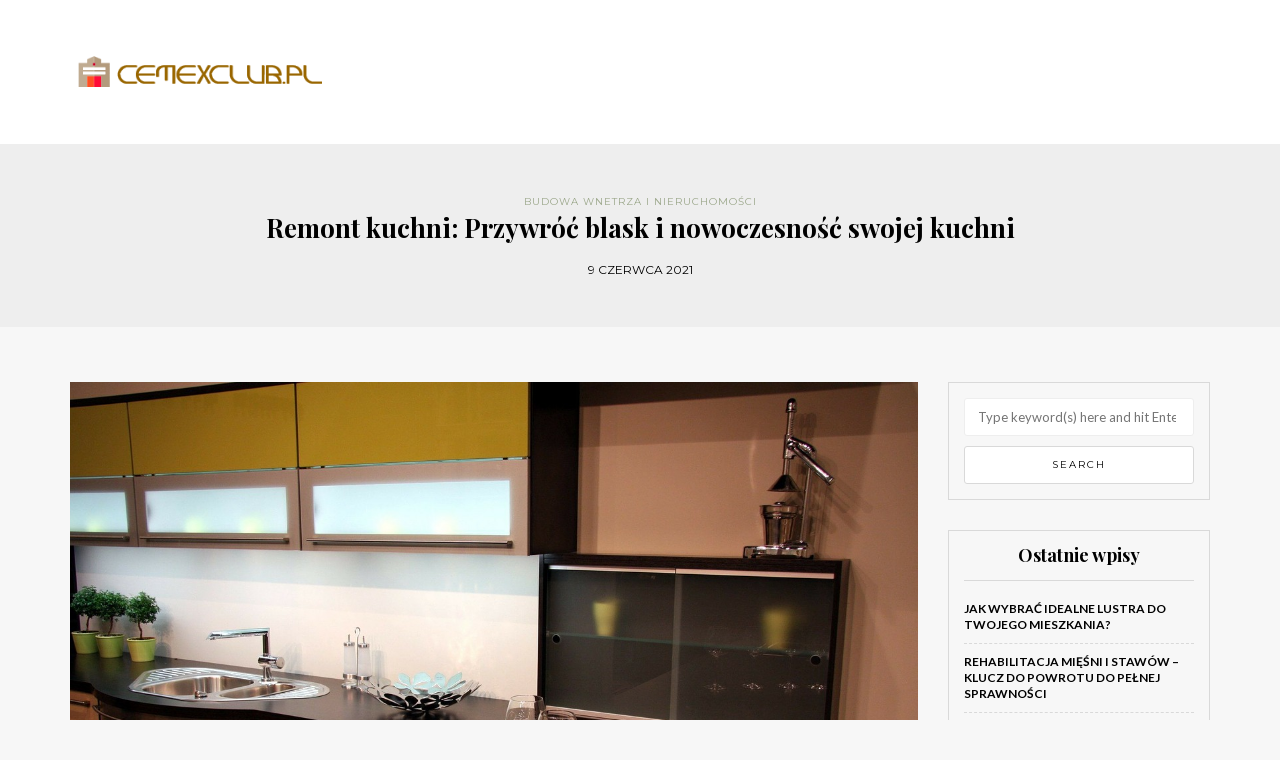

--- FILE ---
content_type: text/html; charset=UTF-8
request_url: https://cemexclub.pl/remont-kuchni-przywroc-blask-i-nowoczesnosc-swojej-kuchni/
body_size: 17360
content:
<!DOCTYPE html>
<html lang="pl-PL">
<head>
<meta name="viewport" content="width=device-width, initial-scale=1.0, maximum-scale=1.0, user-scalable=no" />
<meta charset="UTF-8" />
<meta name="viewport" content="width=device-width" />
<link rel="profile" href="https://gmpg.org/xfn/11" />
<link rel="pingback" href="https://cemexclub.pl/xmlrpc.php" />
<meta name='robots' content='index, follow, max-image-preview:large, max-snippet:-1, max-video-preview:-1' />

	<!-- This site is optimized with the Yoast SEO plugin v26.7 - https://yoast.com/wordpress/plugins/seo/ -->
	<title>Remont kuchni: Przywróć blask i nowoczesność swojej kuchni - Projekt nowoczesnego domu</title>
	<link rel="canonical" href="https://cemexclub.pl/remont-kuchni-przywroc-blask-i-nowoczesnosc-swojej-kuchni/" />
	<meta property="og:locale" content="pl_PL" />
	<meta property="og:type" content="article" />
	<meta property="og:title" content="Remont kuchni: Przywróć blask i nowoczesność swojej kuchni - Projekt nowoczesnego domu" />
	<meta property="og:description" content="Remont kuchni to doskonała okazja, by przywrócić jej blask i nadać nowoczesny charakter. Wiele osób marzy o funkcjonalnym i estetycznym wnętrzu, które będzie sprzyjać zarówno codziennym obowiązkom, jak i spotkaniom z rodziną czy przyjaciółmi. Jednak planowanie takiego przedsięwzięcia może być..." />
	<meta property="og:url" content="https://cemexclub.pl/remont-kuchni-przywroc-blask-i-nowoczesnosc-swojej-kuchni/" />
	<meta property="og:site_name" content="Projekt nowoczesnego domu" />
	<meta property="article:published_time" content="2021-06-09T12:22:07+00:00" />
	<meta property="article:modified_time" content="2026-01-02T18:23:45+00:00" />
	<meta property="og:image" content="https://cemexclub.pl/wp-content/uploads/2018/08/kuchnia_meble_1533848177.jpg" />
	<meta property="og:image:width" content="1280" />
	<meta property="og:image:height" content="818" />
	<meta property="og:image:type" content="image/jpeg" />
	<meta name="author" content="cemexclub.pl" />
	<meta name="twitter:card" content="summary_large_image" />
	<script type="application/ld+json" class="yoast-schema-graph">{"@context":"https://schema.org","@graph":[{"@type":"Article","@id":"https://cemexclub.pl/remont-kuchni-przywroc-blask-i-nowoczesnosc-swojej-kuchni/#article","isPartOf":{"@id":"https://cemexclub.pl/remont-kuchni-przywroc-blask-i-nowoczesnosc-swojej-kuchni/"},"author":{"name":"cemexclub.pl","@id":"https://cemexclub.pl/#/schema/person/1b75538b36aa828da6c8ec82d7369496"},"headline":"Remont kuchni: Przywróć blask i nowoczesność swojej kuchni","datePublished":"2021-06-09T12:22:07+00:00","dateModified":"2026-01-02T18:23:45+00:00","mainEntityOfPage":{"@id":"https://cemexclub.pl/remont-kuchni-przywroc-blask-i-nowoczesnosc-swojej-kuchni/"},"wordCount":1493,"image":{"@id":"https://cemexclub.pl/remont-kuchni-przywroc-blask-i-nowoczesnosc-swojej-kuchni/#primaryimage"},"thumbnailUrl":"https://cemexclub.pl/wp-content/uploads/2018/08/kuchnia_meble_1533848177.jpg","articleSection":["Budowa wnetrza i nieruchomości"],"inLanguage":"pl-PL"},{"@type":"WebPage","@id":"https://cemexclub.pl/remont-kuchni-przywroc-blask-i-nowoczesnosc-swojej-kuchni/","url":"https://cemexclub.pl/remont-kuchni-przywroc-blask-i-nowoczesnosc-swojej-kuchni/","name":"Remont kuchni: Przywróć blask i nowoczesność swojej kuchni - Projekt nowoczesnego domu","isPartOf":{"@id":"https://cemexclub.pl/#website"},"primaryImageOfPage":{"@id":"https://cemexclub.pl/remont-kuchni-przywroc-blask-i-nowoczesnosc-swojej-kuchni/#primaryimage"},"image":{"@id":"https://cemexclub.pl/remont-kuchni-przywroc-blask-i-nowoczesnosc-swojej-kuchni/#primaryimage"},"thumbnailUrl":"https://cemexclub.pl/wp-content/uploads/2018/08/kuchnia_meble_1533848177.jpg","datePublished":"2021-06-09T12:22:07+00:00","dateModified":"2026-01-02T18:23:45+00:00","author":{"@id":"https://cemexclub.pl/#/schema/person/1b75538b36aa828da6c8ec82d7369496"},"breadcrumb":{"@id":"https://cemexclub.pl/remont-kuchni-przywroc-blask-i-nowoczesnosc-swojej-kuchni/#breadcrumb"},"inLanguage":"pl-PL","potentialAction":[{"@type":"ReadAction","target":["https://cemexclub.pl/remont-kuchni-przywroc-blask-i-nowoczesnosc-swojej-kuchni/"]}]},{"@type":"ImageObject","inLanguage":"pl-PL","@id":"https://cemexclub.pl/remont-kuchni-przywroc-blask-i-nowoczesnosc-swojej-kuchni/#primaryimage","url":"https://cemexclub.pl/wp-content/uploads/2018/08/kuchnia_meble_1533848177.jpg","contentUrl":"https://cemexclub.pl/wp-content/uploads/2018/08/kuchnia_meble_1533848177.jpg","width":1280,"height":818,"caption":"Republica / Pixabay"},{"@type":"BreadcrumbList","@id":"https://cemexclub.pl/remont-kuchni-przywroc-blask-i-nowoczesnosc-swojej-kuchni/#breadcrumb","itemListElement":[{"@type":"ListItem","position":1,"name":"Strona główna","item":"https://cemexclub.pl/"},{"@type":"ListItem","position":2,"name":"Remont kuchni: Przywróć blask i nowoczesność swojej kuchni"}]},{"@type":"WebSite","@id":"https://cemexclub.pl/#website","url":"https://cemexclub.pl/","name":"Projekt nowoczesnego domu","description":"","potentialAction":[{"@type":"SearchAction","target":{"@type":"EntryPoint","urlTemplate":"https://cemexclub.pl/?s={search_term_string}"},"query-input":{"@type":"PropertyValueSpecification","valueRequired":true,"valueName":"search_term_string"}}],"inLanguage":"pl-PL"},{"@type":"Person","@id":"https://cemexclub.pl/#/schema/person/1b75538b36aa828da6c8ec82d7369496","name":"cemexclub.pl","image":{"@type":"ImageObject","inLanguage":"pl-PL","@id":"https://cemexclub.pl/#/schema/person/image/","url":"https://secure.gravatar.com/avatar/bfd83fde509db3de9c690690b87690711d492ee9717552382212a506974c8308?s=96&d=mm&r=g","contentUrl":"https://secure.gravatar.com/avatar/bfd83fde509db3de9c690690b87690711d492ee9717552382212a506974c8308?s=96&d=mm&r=g","caption":"cemexclub.pl"},"url":"https://cemexclub.pl/author/cemexclub-pl/"}]}</script>
	<!-- / Yoast SEO plugin. -->


<link rel='dns-prefetch' href='//fonts.googleapis.com' />
<link rel="alternate" type="application/rss+xml" title="Projekt nowoczesnego domu &raquo; Kanał z wpisami" href="https://cemexclub.pl/feed/" />
<link rel="alternate" type="application/rss+xml" title="Projekt nowoczesnego domu &raquo; Kanał z komentarzami" href="https://cemexclub.pl/comments/feed/" />
<link rel="alternate" title="oEmbed (JSON)" type="application/json+oembed" href="https://cemexclub.pl/wp-json/oembed/1.0/embed?url=https%3A%2F%2Fcemexclub.pl%2Fremont-kuchni-przywroc-blask-i-nowoczesnosc-swojej-kuchni%2F" />
<link rel="alternate" title="oEmbed (XML)" type="text/xml+oembed" href="https://cemexclub.pl/wp-json/oembed/1.0/embed?url=https%3A%2F%2Fcemexclub.pl%2Fremont-kuchni-przywroc-blask-i-nowoczesnosc-swojej-kuchni%2F&#038;format=xml" />
<style id='wp-img-auto-sizes-contain-inline-css' type='text/css'>
img:is([sizes=auto i],[sizes^="auto," i]){contain-intrinsic-size:3000px 1500px}
/*# sourceURL=wp-img-auto-sizes-contain-inline-css */
</style>
<style id='wp-emoji-styles-inline-css' type='text/css'>

	img.wp-smiley, img.emoji {
		display: inline !important;
		border: none !important;
		box-shadow: none !important;
		height: 1em !important;
		width: 1em !important;
		margin: 0 0.07em !important;
		vertical-align: -0.1em !important;
		background: none !important;
		padding: 0 !important;
	}
/*# sourceURL=wp-emoji-styles-inline-css */
</style>
<style id='wp-block-library-inline-css' type='text/css'>
:root{--wp-block-synced-color:#7a00df;--wp-block-synced-color--rgb:122,0,223;--wp-bound-block-color:var(--wp-block-synced-color);--wp-editor-canvas-background:#ddd;--wp-admin-theme-color:#007cba;--wp-admin-theme-color--rgb:0,124,186;--wp-admin-theme-color-darker-10:#006ba1;--wp-admin-theme-color-darker-10--rgb:0,107,160.5;--wp-admin-theme-color-darker-20:#005a87;--wp-admin-theme-color-darker-20--rgb:0,90,135;--wp-admin-border-width-focus:2px}@media (min-resolution:192dpi){:root{--wp-admin-border-width-focus:1.5px}}.wp-element-button{cursor:pointer}:root .has-very-light-gray-background-color{background-color:#eee}:root .has-very-dark-gray-background-color{background-color:#313131}:root .has-very-light-gray-color{color:#eee}:root .has-very-dark-gray-color{color:#313131}:root .has-vivid-green-cyan-to-vivid-cyan-blue-gradient-background{background:linear-gradient(135deg,#00d084,#0693e3)}:root .has-purple-crush-gradient-background{background:linear-gradient(135deg,#34e2e4,#4721fb 50%,#ab1dfe)}:root .has-hazy-dawn-gradient-background{background:linear-gradient(135deg,#faaca8,#dad0ec)}:root .has-subdued-olive-gradient-background{background:linear-gradient(135deg,#fafae1,#67a671)}:root .has-atomic-cream-gradient-background{background:linear-gradient(135deg,#fdd79a,#004a59)}:root .has-nightshade-gradient-background{background:linear-gradient(135deg,#330968,#31cdcf)}:root .has-midnight-gradient-background{background:linear-gradient(135deg,#020381,#2874fc)}:root{--wp--preset--font-size--normal:16px;--wp--preset--font-size--huge:42px}.has-regular-font-size{font-size:1em}.has-larger-font-size{font-size:2.625em}.has-normal-font-size{font-size:var(--wp--preset--font-size--normal)}.has-huge-font-size{font-size:var(--wp--preset--font-size--huge)}.has-text-align-center{text-align:center}.has-text-align-left{text-align:left}.has-text-align-right{text-align:right}.has-fit-text{white-space:nowrap!important}#end-resizable-editor-section{display:none}.aligncenter{clear:both}.items-justified-left{justify-content:flex-start}.items-justified-center{justify-content:center}.items-justified-right{justify-content:flex-end}.items-justified-space-between{justify-content:space-between}.screen-reader-text{border:0;clip-path:inset(50%);height:1px;margin:-1px;overflow:hidden;padding:0;position:absolute;width:1px;word-wrap:normal!important}.screen-reader-text:focus{background-color:#ddd;clip-path:none;color:#444;display:block;font-size:1em;height:auto;left:5px;line-height:normal;padding:15px 23px 14px;text-decoration:none;top:5px;width:auto;z-index:100000}html :where(.has-border-color){border-style:solid}html :where([style*=border-top-color]){border-top-style:solid}html :where([style*=border-right-color]){border-right-style:solid}html :where([style*=border-bottom-color]){border-bottom-style:solid}html :where([style*=border-left-color]){border-left-style:solid}html :where([style*=border-width]){border-style:solid}html :where([style*=border-top-width]){border-top-style:solid}html :where([style*=border-right-width]){border-right-style:solid}html :where([style*=border-bottom-width]){border-bottom-style:solid}html :where([style*=border-left-width]){border-left-style:solid}html :where(img[class*=wp-image-]){height:auto;max-width:100%}:where(figure){margin:0 0 1em}html :where(.is-position-sticky){--wp-admin--admin-bar--position-offset:var(--wp-admin--admin-bar--height,0px)}@media screen and (max-width:600px){html :where(.is-position-sticky){--wp-admin--admin-bar--position-offset:0px}}

/*# sourceURL=wp-block-library-inline-css */
</style><style id='global-styles-inline-css' type='text/css'>
:root{--wp--preset--aspect-ratio--square: 1;--wp--preset--aspect-ratio--4-3: 4/3;--wp--preset--aspect-ratio--3-4: 3/4;--wp--preset--aspect-ratio--3-2: 3/2;--wp--preset--aspect-ratio--2-3: 2/3;--wp--preset--aspect-ratio--16-9: 16/9;--wp--preset--aspect-ratio--9-16: 9/16;--wp--preset--color--black: #000000;--wp--preset--color--cyan-bluish-gray: #abb8c3;--wp--preset--color--white: #ffffff;--wp--preset--color--pale-pink: #f78da7;--wp--preset--color--vivid-red: #cf2e2e;--wp--preset--color--luminous-vivid-orange: #ff6900;--wp--preset--color--luminous-vivid-amber: #fcb900;--wp--preset--color--light-green-cyan: #7bdcb5;--wp--preset--color--vivid-green-cyan: #00d084;--wp--preset--color--pale-cyan-blue: #8ed1fc;--wp--preset--color--vivid-cyan-blue: #0693e3;--wp--preset--color--vivid-purple: #9b51e0;--wp--preset--gradient--vivid-cyan-blue-to-vivid-purple: linear-gradient(135deg,rgb(6,147,227) 0%,rgb(155,81,224) 100%);--wp--preset--gradient--light-green-cyan-to-vivid-green-cyan: linear-gradient(135deg,rgb(122,220,180) 0%,rgb(0,208,130) 100%);--wp--preset--gradient--luminous-vivid-amber-to-luminous-vivid-orange: linear-gradient(135deg,rgb(252,185,0) 0%,rgb(255,105,0) 100%);--wp--preset--gradient--luminous-vivid-orange-to-vivid-red: linear-gradient(135deg,rgb(255,105,0) 0%,rgb(207,46,46) 100%);--wp--preset--gradient--very-light-gray-to-cyan-bluish-gray: linear-gradient(135deg,rgb(238,238,238) 0%,rgb(169,184,195) 100%);--wp--preset--gradient--cool-to-warm-spectrum: linear-gradient(135deg,rgb(74,234,220) 0%,rgb(151,120,209) 20%,rgb(207,42,186) 40%,rgb(238,44,130) 60%,rgb(251,105,98) 80%,rgb(254,248,76) 100%);--wp--preset--gradient--blush-light-purple: linear-gradient(135deg,rgb(255,206,236) 0%,rgb(152,150,240) 100%);--wp--preset--gradient--blush-bordeaux: linear-gradient(135deg,rgb(254,205,165) 0%,rgb(254,45,45) 50%,rgb(107,0,62) 100%);--wp--preset--gradient--luminous-dusk: linear-gradient(135deg,rgb(255,203,112) 0%,rgb(199,81,192) 50%,rgb(65,88,208) 100%);--wp--preset--gradient--pale-ocean: linear-gradient(135deg,rgb(255,245,203) 0%,rgb(182,227,212) 50%,rgb(51,167,181) 100%);--wp--preset--gradient--electric-grass: linear-gradient(135deg,rgb(202,248,128) 0%,rgb(113,206,126) 100%);--wp--preset--gradient--midnight: linear-gradient(135deg,rgb(2,3,129) 0%,rgb(40,116,252) 100%);--wp--preset--font-size--small: 13px;--wp--preset--font-size--medium: 20px;--wp--preset--font-size--large: 36px;--wp--preset--font-size--x-large: 42px;--wp--preset--spacing--20: 0.44rem;--wp--preset--spacing--30: 0.67rem;--wp--preset--spacing--40: 1rem;--wp--preset--spacing--50: 1.5rem;--wp--preset--spacing--60: 2.25rem;--wp--preset--spacing--70: 3.38rem;--wp--preset--spacing--80: 5.06rem;--wp--preset--shadow--natural: 6px 6px 9px rgba(0, 0, 0, 0.2);--wp--preset--shadow--deep: 12px 12px 50px rgba(0, 0, 0, 0.4);--wp--preset--shadow--sharp: 6px 6px 0px rgba(0, 0, 0, 0.2);--wp--preset--shadow--outlined: 6px 6px 0px -3px rgb(255, 255, 255), 6px 6px rgb(0, 0, 0);--wp--preset--shadow--crisp: 6px 6px 0px rgb(0, 0, 0);}:where(.is-layout-flex){gap: 0.5em;}:where(.is-layout-grid){gap: 0.5em;}body .is-layout-flex{display: flex;}.is-layout-flex{flex-wrap: wrap;align-items: center;}.is-layout-flex > :is(*, div){margin: 0;}body .is-layout-grid{display: grid;}.is-layout-grid > :is(*, div){margin: 0;}:where(.wp-block-columns.is-layout-flex){gap: 2em;}:where(.wp-block-columns.is-layout-grid){gap: 2em;}:where(.wp-block-post-template.is-layout-flex){gap: 1.25em;}:where(.wp-block-post-template.is-layout-grid){gap: 1.25em;}.has-black-color{color: var(--wp--preset--color--black) !important;}.has-cyan-bluish-gray-color{color: var(--wp--preset--color--cyan-bluish-gray) !important;}.has-white-color{color: var(--wp--preset--color--white) !important;}.has-pale-pink-color{color: var(--wp--preset--color--pale-pink) !important;}.has-vivid-red-color{color: var(--wp--preset--color--vivid-red) !important;}.has-luminous-vivid-orange-color{color: var(--wp--preset--color--luminous-vivid-orange) !important;}.has-luminous-vivid-amber-color{color: var(--wp--preset--color--luminous-vivid-amber) !important;}.has-light-green-cyan-color{color: var(--wp--preset--color--light-green-cyan) !important;}.has-vivid-green-cyan-color{color: var(--wp--preset--color--vivid-green-cyan) !important;}.has-pale-cyan-blue-color{color: var(--wp--preset--color--pale-cyan-blue) !important;}.has-vivid-cyan-blue-color{color: var(--wp--preset--color--vivid-cyan-blue) !important;}.has-vivid-purple-color{color: var(--wp--preset--color--vivid-purple) !important;}.has-black-background-color{background-color: var(--wp--preset--color--black) !important;}.has-cyan-bluish-gray-background-color{background-color: var(--wp--preset--color--cyan-bluish-gray) !important;}.has-white-background-color{background-color: var(--wp--preset--color--white) !important;}.has-pale-pink-background-color{background-color: var(--wp--preset--color--pale-pink) !important;}.has-vivid-red-background-color{background-color: var(--wp--preset--color--vivid-red) !important;}.has-luminous-vivid-orange-background-color{background-color: var(--wp--preset--color--luminous-vivid-orange) !important;}.has-luminous-vivid-amber-background-color{background-color: var(--wp--preset--color--luminous-vivid-amber) !important;}.has-light-green-cyan-background-color{background-color: var(--wp--preset--color--light-green-cyan) !important;}.has-vivid-green-cyan-background-color{background-color: var(--wp--preset--color--vivid-green-cyan) !important;}.has-pale-cyan-blue-background-color{background-color: var(--wp--preset--color--pale-cyan-blue) !important;}.has-vivid-cyan-blue-background-color{background-color: var(--wp--preset--color--vivid-cyan-blue) !important;}.has-vivid-purple-background-color{background-color: var(--wp--preset--color--vivid-purple) !important;}.has-black-border-color{border-color: var(--wp--preset--color--black) !important;}.has-cyan-bluish-gray-border-color{border-color: var(--wp--preset--color--cyan-bluish-gray) !important;}.has-white-border-color{border-color: var(--wp--preset--color--white) !important;}.has-pale-pink-border-color{border-color: var(--wp--preset--color--pale-pink) !important;}.has-vivid-red-border-color{border-color: var(--wp--preset--color--vivid-red) !important;}.has-luminous-vivid-orange-border-color{border-color: var(--wp--preset--color--luminous-vivid-orange) !important;}.has-luminous-vivid-amber-border-color{border-color: var(--wp--preset--color--luminous-vivid-amber) !important;}.has-light-green-cyan-border-color{border-color: var(--wp--preset--color--light-green-cyan) !important;}.has-vivid-green-cyan-border-color{border-color: var(--wp--preset--color--vivid-green-cyan) !important;}.has-pale-cyan-blue-border-color{border-color: var(--wp--preset--color--pale-cyan-blue) !important;}.has-vivid-cyan-blue-border-color{border-color: var(--wp--preset--color--vivid-cyan-blue) !important;}.has-vivid-purple-border-color{border-color: var(--wp--preset--color--vivid-purple) !important;}.has-vivid-cyan-blue-to-vivid-purple-gradient-background{background: var(--wp--preset--gradient--vivid-cyan-blue-to-vivid-purple) !important;}.has-light-green-cyan-to-vivid-green-cyan-gradient-background{background: var(--wp--preset--gradient--light-green-cyan-to-vivid-green-cyan) !important;}.has-luminous-vivid-amber-to-luminous-vivid-orange-gradient-background{background: var(--wp--preset--gradient--luminous-vivid-amber-to-luminous-vivid-orange) !important;}.has-luminous-vivid-orange-to-vivid-red-gradient-background{background: var(--wp--preset--gradient--luminous-vivid-orange-to-vivid-red) !important;}.has-very-light-gray-to-cyan-bluish-gray-gradient-background{background: var(--wp--preset--gradient--very-light-gray-to-cyan-bluish-gray) !important;}.has-cool-to-warm-spectrum-gradient-background{background: var(--wp--preset--gradient--cool-to-warm-spectrum) !important;}.has-blush-light-purple-gradient-background{background: var(--wp--preset--gradient--blush-light-purple) !important;}.has-blush-bordeaux-gradient-background{background: var(--wp--preset--gradient--blush-bordeaux) !important;}.has-luminous-dusk-gradient-background{background: var(--wp--preset--gradient--luminous-dusk) !important;}.has-pale-ocean-gradient-background{background: var(--wp--preset--gradient--pale-ocean) !important;}.has-electric-grass-gradient-background{background: var(--wp--preset--gradient--electric-grass) !important;}.has-midnight-gradient-background{background: var(--wp--preset--gradient--midnight) !important;}.has-small-font-size{font-size: var(--wp--preset--font-size--small) !important;}.has-medium-font-size{font-size: var(--wp--preset--font-size--medium) !important;}.has-large-font-size{font-size: var(--wp--preset--font-size--large) !important;}.has-x-large-font-size{font-size: var(--wp--preset--font-size--x-large) !important;}
/*# sourceURL=global-styles-inline-css */
</style>

<style id='classic-theme-styles-inline-css' type='text/css'>
/*! This file is auto-generated */
.wp-block-button__link{color:#fff;background-color:#32373c;border-radius:9999px;box-shadow:none;text-decoration:none;padding:calc(.667em + 2px) calc(1.333em + 2px);font-size:1.125em}.wp-block-file__button{background:#32373c;color:#fff;text-decoration:none}
/*# sourceURL=/wp-includes/css/classic-themes.min.css */
</style>
<link rel="stylesheet" href="https://cemexclub.pl/wp-content/themes/himmelen/css/bootstrap.css?ver=6.9">
<link rel="stylesheet" href="https://cemexclub.pl/wp-content/themes/himmelen/style.css?ver=6.9">
<link rel="stylesheet" href="https://cemexclub.pl/wp-content/themes/himmelen-child/style.css?ver=6.9">
<link rel="stylesheet" href="//fonts.googleapis.com/css?family=Playfair+Display%3A400%2C400italic%2C700%2C700italic%7CLato%3A400%2C400italic%2C700%2C700italic%7CMontserrat%7C&#038;ver=1.0">
<link rel="stylesheet" href="https://cemexclub.pl/wp-content/themes/himmelen/js/owl-carousel/owl.carousel.css?ver=6.9">
<link rel="stylesheet" href="https://cemexclub.pl/wp-content/themes/himmelen/js/owl-carousel/owl.theme.css?ver=6.9">
<link rel="stylesheet" href="https://cemexclub.pl/wp-content/themes/himmelen-child/style.css?ver=1.0.1">
<link rel="stylesheet" href="https://cemexclub.pl/wp-content/themes/himmelen/responsive.css?ver=all">
<link rel="stylesheet" href="https://cemexclub.pl/wp-content/themes/himmelen/css/animations.css?ver=6.9">
<link rel="stylesheet" href="https://cemexclub.pl/wp-content/themes/himmelen/css/font-awesome.css?ver=6.9">
<link rel="stylesheet" href="https://cemexclub.pl/wp-content/themes/himmelen/js/select2/select2.css?ver=6.9">
<link rel="stylesheet" href="https://cemexclub.pl/wp-content/themes/himmelen/css/offcanvasmenu.css?ver=6.9">
<link rel="stylesheet" href="https://cemexclub.pl/wp-content/themes/himmelen/css/nanoscroller.css?ver=6.9">
<link rel="stylesheet" href="https://cemexclub.pl/wp-content/themes/himmelen/css/idangerous.swiper.css?ver=6.9">
<link rel="stylesheet" href="https://cemexclub.pl/wp-includes/css/dashicons.min.css?ver=6.9">
<link rel="stylesheet" href="https://cemexclub.pl/wp-includes/js/thickbox/thickbox.css?ver=6.9">
<link rel="stylesheet" href="https://cemexclub.pl/wp-content/plugins/advanced-random-posts-widget/assets/css/arpw-frontend.css?ver=6.9">
<link rel="stylesheet" href="https://cemexclub.pl/wp-content/uploads/style-cache-.css?ver=6.9">
<link rel="stylesheet" href="https://cemexclub.pl/wp-content/plugins/yet-another-related-posts-plugin/style/related.css?ver=5.30.11">
<script type="text/javascript" src="https://cemexclub.pl/wp-includes/js/jquery/jquery.min.js?ver=3.7.1" id="jquery-core-js"></script>
<script type="text/javascript" src="https://cemexclub.pl/wp-includes/js/jquery/jquery-migrate.min.js?ver=3.4.1" id="jquery-migrate-js"></script>
<script type="text/javascript" src="https://cemexclub.pl/wp-content/uploads/js-cache-.js?ver=6.9" id="js-cache--js"></script>
<link rel="https://api.w.org/" href="https://cemexclub.pl/wp-json/" /><link rel="alternate" title="JSON" type="application/json" href="https://cemexclub.pl/wp-json/wp/v2/posts/436" /><link rel="EditURI" type="application/rsd+xml" title="RSD" href="https://cemexclub.pl/xmlrpc.php?rsd" />
<meta name="generator" content="WordPress 6.9" />
<link rel='shortlink' href='https://cemexclub.pl/?p=436' />
<!-- Analytics by WP Statistics - https://wp-statistics.com -->
</head>
<body data-rsssl=1 class="wp-singular post-template-default single single-post postid-436 single-format-standard wp-theme-himmelen wp-child-theme-himmelen-child blog-style-1 blog-slider-enable">


<header>
<div class="container header-logo-left">
  <div class="row">
    <div class="col-md-12">

      <div class="header-left">
            <div class="logo">
        <a class="logo-link" href="https://cemexclub.pl"><img src="https://cemexclub.pl/wp-content/uploads/2017/10/cemexclub.pl_.png" alt="Projekt nowoczesnego domu"></a>
            </div>
      </div>

      <div class="header-center">
              </div>

      <div class="header-right">
              </div>
    </div>
  </div>

</div>

    
</header>


	
<div class="content-block">
<div class="container-fluid container-page-item-title" data-style="">
	<div class="row">
	<div class="col-md-12">
	<div class="page-item-title-single">
			    <div class="post-categories"><a href="https://cemexclub.pl/kategoria/budowa-wnetrza-i-nieruchomosci/" rel="category tag">Budowa wnetrza i nieruchomości</a></div>
	    	    <h1>Remont kuchni: Przywróć blask i nowoczesność swojej kuchni</h1>
		<div class="post-date">9 czerwca 2021</div>
	</div>
	</div>
	</div>
</div>
<div class="post-container container">
	<div class="row">
		<div class="col-md-9">
			<div class="blog-post blog-post-single clearfix">
				<article id="post-436" class="post-436 post type-post status-publish format-standard has-post-thumbnail hentry category-budowa-wnetrza-i-nieruchomosci">
							<div class="post-content-wrapper">

								<div class="post-content">
																		<div class="blog-post-thumb">

																				<img width="1033" height="660" src="https://cemexclub.pl/wp-content/uploads/2018/08/kuchnia_meble_1533848177.jpg" class="attachment-blog-thumb size-blog-thumb wp-post-image" alt="" decoding="async" fetchpriority="high" srcset="https://cemexclub.pl/wp-content/uploads/2018/08/kuchnia_meble_1533848177.jpg 1280w, https://cemexclub.pl/wp-content/uploads/2018/08/kuchnia_meble_1533848177-300x192.jpg 300w, https://cemexclub.pl/wp-content/uploads/2018/08/kuchnia_meble_1533848177-768x491.jpg 768w, https://cemexclub.pl/wp-content/uploads/2018/08/kuchnia_meble_1533848177-1024x654.jpg 1024w" sizes="(max-width: 1033px) 100vw, 1033px" />										
									</div>
																																				<div class="entry-content">
										<p>Remont kuchni to doskonała okazja, by przywrócić jej blask i nadać nowoczesny charakter. Wiele osób marzy o funkcjonalnym i estetycznym wnętrzu, które będzie sprzyjać zarówno codziennym obowiązkom, jak i spotkaniom z rodziną czy przyjaciółmi. Jednak planowanie takiego przedsięwzięcia może być wyzwaniem – od wyboru odpowiednich materiałów, przez zmiany w układzie, aż po dobór sprzętów, które ułatwią gotowanie. Warto więc dobrze przemyśleć każdy krok, aby efekty końcowe były zgodne z oczekiwaniami i potrzebami domowników.</p>
<h2>Jak zaplanować remont kuchni?</h2>
<p>Planowanie remontu kuchni to kluczowy etap, który może znacząco wpłynąć na sukces całego przedsięwzięcia. Pierwszym krokiem, który warto podjąć, jest <strong>określenie budżetu</strong>. Dzięki temu będziesz wiedzieć, jakie materiały, wyposażenie czy usługi mogą być w Twoim zasięgu. Pamiętaj, że remont często wiąże się z niespodziewanymi wydatkami, dlatego warto zarezerwować dodatkową kwotę na nieprzewidziane sytuacje.</p>
<p>Drugim istotnym elementem jest ustalenie <strong>harmonogramu</strong> prac. Określ, kiedy planujesz rozpocząć remont i jakie są Twoje oczekiwania co do jego zakończenia. Dobrze zorganizowany harmonogram pomoże uniknąć chaosu oraz opóźnień, które mogą wpłynąć na inne plany domowe.</p>
<p>Kolejnym krokiem jest zdefiniowanie swoich <strong>potrzeb i oczekiwań</strong>. Jakie funkcje ma spełniać Twoja kuchnia? Czy zależy Ci na przestronności, nowoczesnym designie, czy może klasycznych rozwiązaniach? Odpowiedzi na te pytania pomogą w podjęciu decyzji o układzie i stylu nowego wnętrza.</p>
<p>Warto również rozważyć <strong>konsultację z projektantem wnętrz</strong>. Specjalista pomoże w stworzeniu funkcjonalnego i estetycznego układu, uwzględniając przy tym Twoje preferencje oraz aktualne trendy. Współpraca z projektantem może zaoszczędzić czas i wysiłek, a także pomóc uniknąć kosztownych błędów w trakcie realizacji remontu.</p>
<p>Podsumowując, dobrze przemyślane planowanie remontu kuchni znacznie ułatwi cały proces i pozwoli cieszyć się wymarzoną przestrzenią przez wiele lat.</p>
<h2>Jakie zmiany w układzie kuchni warto rozważyć?</h2>
<p>Zmiany w układzie kuchni mogą znacznie wpłynąć na komfort codziennego gotowania i spędzania czasu w tym pomieszczeniu. Jednym z kluczowych aspektów jest przeniesienie sprzętów, takich jak <strong>zlewozmywak</strong> czy <strong>kuchenka</strong>. Umożliwia to lepszą organizację przestrzeni oraz płynniejszy przepływ pracy podczas przygotowywania posiłków. Na przykład, umiejscowienie zlewozmywaka blisko blatu roboczego i kuchenki znacznie ułatwia mycie warzyw, gotowanie i podawanie jedzenia.</p>
<p>Warto również rozważyć koncepcję otwartej kuchni, która staje się coraz bardziej popularna. Taki układ sprzyja integracji z innymi domownikami, co jest szczególnie ważne podczas rodzinnych spotkań czy przyjęć. Połączenie kuchni z salonem może stworzyć przestronną i przyjazną atmosferę, a także zwiększyć naturalne oświetlenie w obu pomieszczeniach.</p>
<table>
<thead>
<tr>
<th>Typ układu</th>
<th>Najważniejsze cechy</th>
<th>Najlepsze zastosowanie</th>
</tr>
</thead>
<tbody>
<tr>
<td>Otwarta kuchnia</td>
<td>Brak ścian dzielących, łatwość w integracji z salonem</td>
<td>Rodzinne spotkania, gotowanie w towarzystwie</td>
</tr>
<tr>
<td>Kuchnia zamknięta</td>
<td>Większa intymność, lepsza kontrola nad zapachami</td>
<td>Małe przestrzenie, osoby preferujące prywatność</td>
</tr>
<tr>
<td>Wyspa kuchenna</td>
<td>Przestrzeń do gotowania i spotkań, dodatkowe miejsce do przechowywania</td>
<td>Rodziny, które lubią gotować razem, większe przestrzenie</td>
</tr>
</tbody>
</table>
<p>Innym aspektem, który warto rozważyć, jest rozmieszczenie szafek. Optymalne rozmieszczenie miejsca do przechowywania pozwala na uniknięcie bałaganu i zapewnia szybki dostęp do potrzebnych przyborów kuchennych. Pamiętaj także o dostosowaniu wysokości blatu roboczego do swoich potrzeb, co znacząco poprawi komfort użytkowania kuchni.</p>
<h2>Jakie materiały wybrać do remontu kuchni?</h2>
<p>Wybór odpowiednich materiałów do remontu kuchni wpływa nie tylko na jej trwałość, ale także na estetykę i funkcjonalność. Warto postawić na <strong>materiały odporne na wilgoć</strong>, aby zapewnić, że nasza kuchnia sprosta codziennym wyzwaniom związanym z gotowaniem i sprzątaniem.</p>
<p>Jednym z najpopularniejszych wyborów są <strong>płytki ceramiczne</strong>, które charakteryzują się wysoką odpornością na wilgoć i łatwością w czyszczeniu. Doskonale sprawdzają się zarówno na podłogach, jak i na ścianach, zwłaszcza w rejonie zlewu i kuchenki. Dzięki szerokiemu wyborowi wzorów i kolorów, płytki ceramiczne mogą dodać stylowego akcentu do każdej kuchni.</p>
<p>Innym ciekawym materiałem są <strong>laminaty</strong>, które popularnie stosuje się na blatach kuchennych oraz frontach szafek. Laminaty są nie tylko estetyczne, ale również wygodne w użytkowaniu, dostępne w różnych fakturach i kolorach, co pozwala na łatwe dopasowanie do reszty wystroju. Warto jednak pamiętać, że laminaty wymagają ostrożności, aby uniknąć uszkodzeń przy używaniu gorących przedmiotów.</p>
<p>Jeśli preferujesz naturalne rozwiązania, <strong>drewno</strong> to doskonały wybór, jednak musi być odpowiednio zabezpieczone, na przykład lakierem, aby chronić je przed wilgocią. Drewniane blaty i szafki wprowadzają ciepło i charakter do kuchni, a ich unikalne usłojenie sprawia, że każda kuchnia zyskuje indywidualny styl.</p>
<p>Aby ułatwić wybór, oto kilka materiałów i ich zalet:</p>
<ul>
<li><strong>Płytki ceramiczne:</strong> odporne na wilgoć, łatwe w czyszczeniu, dostępne w różnych stylach.</li>
<li><strong>Laminaty:</strong> estetyczne, różnorodne wzory, mogą imitować drewno lub kamień.</li>
<li><strong>Drewno:</strong> naturalne piękno, ciepło, wymagające lakierowania dla ochrony przed wilgocią.</li>
</ul>
<p>Wybierając materiały do remontu kuchni, należy kierować się zarówno ich funkcjonalnością, jak i estetyką, aby stworzyć przestrzeń, w której gotowanie będzie prawdziwą przyjemnością.</p>
<h2>Jakie kolory i styl wybrać do nowoczesnej kuchni?</h2>
<p>Wybór kolorów i stylu do nowoczesnej kuchni to ważny krok, który ma wpływ na całość wnętrza. Kluczowe jest, aby kolory były spójne z resztą mieszkania oraz odzwierciedlały osobiste preferencje mieszkańców. Obecnie popularne są <strong>stonowane kolory</strong>, takie jak biel, szarość oraz beż, które tworzą harmonijną bazę. Dodatkowo, można zastosować intensywne akcenty w postaci ciemnych lub żywych odcieni, co nada kuchni charakteru i wyrazistości.</p>
<p>Styl minimalistyczny to kolejny trend, który odnajduje swoje miejsce w nowoczesnych kuchniach. Charakteryzuje się on <strong>czystymi liniami</strong>, prostotą oraz praktycznością. Elementy wystroju, takie jak meble, blaty czy wykończenia, powinny być estetyczne, ale jednocześnie funkcjonalne, co wprowadza <strong>elegancję i przestronność</strong> do pomieszczenia.</p>
<p>Przy projektowaniu kuchni warto także rozważyć różne materiały i faktury, które mogą dodać charakteru wnętrzu. Popularne są drewno, stal nierdzewna oraz szkło. Dobranie odpowiednich materiałów pozwala na stworzenie <strong>nowoczesnego i przytulnego miejsca</strong>, które zachęca do gotowania i spotkań z bliskimi.</p>
<table>
<thead>
<tr>
<th>Kolor</th>
<th>Efekt w kuchni</th>
<th>Przykładowe akcenty</th>
</tr>
</thead>
<tbody>
<tr>
<td>Biel</td>
<td>Powiększa optycznie przestrzeń</td>
<td>Ciemne dodatki, rośliny</td>
</tr>
<tr>
<td>Szarość</td>
<td>Tworzy elegancki, nowoczesny wygląd</td>
<td>Intensywne kolory ceramiki, oświetlenia</td>
</tr>
<tr>
<td>Beż</td>
<td>Wprowadza ciepło i przytulność</td>
<td>Metalowe elementy, tekstylia</td>
</tr>
</tbody>
</table>
<p>Ostateczny wybór kolorów i stylu kuchni powinien być przemyślany i dostosowany do codziennych potrzeb oraz gustu domowników. Warto również inspiracje czerpać z różnych źródeł, aby uzyskać <strong>unikalne i funkcjonalne rozwiązania</strong>.</p>
<h2>Jakie urządzenia i sprzęty warto zainwestować w nowej kuchni?</h2>
<p>W nowoczesnej kuchni istotne jest, aby zainwestować w urządzenia, które nie tylko ułatwią gotowanie, ale również zwiększą komfort użytkowania i pomogą zaoszczędzić energię. Dobrze dobrane sprzęty mogą zredukować czas spędzany na codziennych czynnościach i poprawić efektywność całego procesu kulinarnego.</p>
<p>Jednym z najważniejszych urządzeń jest <strong>piekarnik parowy</strong>. Dzięki funkcji gotowania na parze potrawy zachowują więcej składników odżywczych oraz smaków. Tego typu piekarniki umożliwiają też pieczenie z wykorzystaniem pary, co może wpłynąć na jakość wypieków.</p>
<p>Nie można zapomnieć o <strong>zmywarce</strong>, która w znacznym stopniu ułatwia codzienne obowiązki. Współczesne modele są bardzo energooszczędne i oferują różnorodne programy, które można dostosować do potrzeb użytkownika. Dodatkowo, zmywarki potrafią skutecznie usunąć trudne zabrudzenia, co pozwala zaoszczędzić czas oraz wodę.</p>
<p><strong>Inteligentne lodówki</strong> to kolejny nowoczesny sprzęt, który warto rozważyć. Dzięki technologiom łączności, takim jak Wi-Fi, użytkownik może zarządzać lodówką zdalnie, co pozwala na śledzenie stanu produktów czy planowanie zakupów. Ekologiczne modele często posiadają również zaawansowane systemy zarządzania energią, co wpływa na zmniejszenie rachunków za prąd.</p>
<ul>
<li><strong>Robot kuchenny</strong> – wielofunkcyjne urządzenie, które może miksować, siekać, a nawet gotować na parze, co sprawia, że przygotowywanie potraw staje się znacznie prostsze.</li>
<li><strong>Ekspres do kawy</strong> – dla miłośników kawy, nowoczesne ekspresy oferują szereg funkcji, które pozwalają na parzenie idealnego napoju każdego dnia.</li>
<li><strong>Microfalówka z funkcją grilla</strong> – urządzenie, które nie tylko podgrzewa, ale również pozwala na przyrządzenie zapiekanek i innych potraw w krótkim czasie.</li>
</ul>
<p>Inwestowanie w te nowoczesne urządzenia nie tylko zwiększa komfort gotowania, ale także przyczynia się do oszczędności energii i czasu, co czyni codzienne życie bardziej komfortowym i efektywnym.</p>
<div class='yarpp yarpp-related yarpp-related-website yarpp-template-list'>
<!-- YARPP List -->
<h3>Zainteresuje Cię również:</h3><ol>
<li><a href="https://cemexclub.pl/stylowe-wnetrze-czyli-jakie/" rel="bookmark" title="Stylowe wnętrze, czyli jakie?">Stylowe wnętrze, czyli jakie?</a> <small>Wyposażenie wnętrza to zawsze bardzo trudny wybór. Na rynku istnieje mnóstwo bardzo ciekawych i nietypowych rozwiązań, w których możemy wybierać i przebierać...</small></li>
<li><a href="https://cemexclub.pl/7-krokow-do-udanej-budowy-wnetrza-praktyczne-wskazowki-i-porady/" rel="bookmark" title="7 kroków do udanej budowy wnętrza: Praktyczne wskazówki i porady">7 kroków do udanej budowy wnętrza: Praktyczne wskazówki i porady</a> <small>Budowa wnętrza to nie tylko kwestia estetyki, ale przede wszystkim funkcjonalności i komfortu. W obliczu tak wielu możliwości, jak zaplanować przestrzeń, dobrać...</small></li>
<li><a href="https://cemexclub.pl/nowoczesne-technologie-w-budownictwie-od-druku-3d-po-energie-sloneczna/" rel="bookmark" title="Nowoczesne technologie w budownictwie: Od druku 3D po energię słoneczną">Nowoczesne technologie w budownictwie: Od druku 3D po energię słoneczną</a> <small>Budownictwo przechodzi obecnie rewolucję dzięki dynamicznemu rozwojowi nowoczesnych technologii, które nie tylko zwiększają efektywność, ale także wspierają zrównoważony rozwój. Od druku 3D,...</small></li>
<li><a href="https://cemexclub.pl/remont-mieszkania-od-a-do-z-praktyczny-poradnik-dla-samodzielnych-inwestorow/" rel="bookmark" title="Remont mieszkania od A do Z: Praktyczny poradnik dla samodzielnych inwestorów">Remont mieszkania od A do Z: Praktyczny poradnik dla samodzielnych inwestorów</a> <small>Remont mieszkania to nie tylko duże wyzwanie, ale także szansa na stworzenie wymarzonej przestrzeni. Bez względu na to, czy jesteś doświadczonym inwestorem,...</small></li>
</ol>
</div>
																			</div><!-- .entry-content -->
																		<div class="post-info clearfix">
																				<div class="post-author">by cemexclub.pl</div>
										
										

																					<div class="share-post">
												<div class="post-social-wrapper">
        <div class="post-social">
            <a title="Share this" href="https://cemexclub.pl/remont-kuchni-przywroc-blask-i-nowoczesnosc-swojej-kuchni/" data-title="Remont kuchni: Przywróć blask i nowoczesność swojej kuchni" class="facebook-share"> <i class="fa fa-facebook"></i></a>
            <a title="Tweet this" href="https://cemexclub.pl/remont-kuchni-przywroc-blask-i-nowoczesnosc-swojej-kuchni/" data-title="Remont kuchni: Przywróć blask i nowoczesność swojej kuchni" class="twitter-share"> <i class="fa fa-twitter"></i></a>
            <a title="Share with Google Plus" href="https://cemexclub.pl/remont-kuchni-przywroc-blask-i-nowoczesnosc-swojej-kuchni/" data-title="Remont kuchni: Przywróć blask i nowoczesność swojej kuchni" class="googleplus-share"> <i class="fa fa-google-plus"></i></a>
            <a title="Pin this" href="https://cemexclub.pl/remont-kuchni-przywroc-blask-i-nowoczesnosc-swojej-kuchni/" data-title="Remont kuchni: Przywróć blask i nowoczesność swojej kuchni" data-image="https://cemexclub.pl/wp-content/uploads/2018/08/kuchnia_meble_1533848177.jpg" class="pinterest-share"> <i class="fa fa-pinterest"></i></a>
        </div>
        <div class="clear"></div>
    </div>
												</div>
										
									</div>

																		</div>

							</div>


				</article>


			</div>

										
				<nav id="nav-below" class="navigation-post">

		<div class="container-fluid">
	<div class="row">
		<div class="col-md-6 nav-post-prev">
				  <a href="https://cemexclub.pl/zakup-nieruchomosci-10-waznych-czynnikow-na-ktore-nalezy-zwrocic-uwage/"><div class="nav-post-title">Previous</div><div class="nav-post-name">Zakup nieruchomości: 10 ważnych czynników, na które należy zwrócić uwagę</div></a>
				</div>
		<div class="col-md-6 nav-post-next">
				  <a href="https://cemexclub.pl/projektowanie-wnetrz-w-stylu-eklektycznym-kreatywnosc-i-wyrazistosc/"><div class="nav-post-title">Next</div><div class="nav-post-name">Projektowanie wnętrz w stylu eklektycznym: Kreatywność i wyrazistość</div></a>
				</div>

	</div>
	</div>
	
	</nav><!-- #nav-below -->
	
									
			
		</div>
				<div class="col-md-3 main-sidebar sidebar">
		<ul id="main-sidebar">
		  <li id="search-2" class="widget widget_search">	<form method="get" id="searchform" class="searchform" action="https://cemexclub.pl/">
		<input type="search" class="field" name="s" value="" id="s" placeholder="Type keyword(s) here and hit Enter &hellip;" />
		<input type="submit" class="submit btn" id="searchsubmit" value="Search" />
	</form>
</li>

		<li id="recent-posts-3" class="widget widget_recent_entries">
		<h2 class="widgettitle">Ostatnie wpisy</h2>

		<ul>
											<li>
					<a href="https://cemexclub.pl/jak-wybrac-idealne-lustra-do-twojego-mieszkania/">Jak wybrać idealne lustra do Twojego mieszkania?</a>
									</li>
											<li>
					<a href="https://cemexclub.pl/rehabilitacja-miesni-i-stawow-klucz-do-powrotu-do-pelnej-sprawnosci/">Rehabilitacja mięśni i stawów &#8211; klucz do powrotu do pełnej sprawności</a>
									</li>
											<li>
					<a href="https://cemexclub.pl/zastosowanie-przetwornikow-cisnienia-w-przemysle-co-warto-wiedziec/">Zastosowanie przetworników ciśnienia w przemyśle: co warto wiedzieć?</a>
									</li>
											<li>
					<a href="https://cemexclub.pl/meble-drewniane-jak-wybrac-idealne-do-twojego-wnetrza/">Meble drewniane: jak wybrać idealne do Twojego wnętrza?</a>
									</li>
											<li>
					<a href="https://cemexclub.pl/pudelka-kaszerowane-idealne-rozwiazanie-dla-twoich-potrzeb-pakowania/">Pudełka kaszerowane &#8211; idealne rozwiązanie dla twoich potrzeb pakowania</a>
									</li>
					</ul>

		</li>

<li id="arpw-widget-2" class="widget arpw-widget-random"><h2 class="widgettitle">Budowa</h2>
<div class="arpw-random-post "><ul class="arpw-ul"><li class="arpw-li arpw-clearfix"><a class="arpw-title" href="https://cemexclub.pl/auto-klimatyzacja-lodz-najlepsze-uslugi-naprawy-i-konserwacji-ukladu-chlodzenia/" rel="bookmark">Auto klimatyzacja Łódź: Najlepsze usługi naprawy i konserwacji układu chłodzenia</a></li><li class="arpw-li arpw-clearfix"><a class="arpw-title" href="https://cemexclub.pl/czy-warto-zainwestowac-w-energooszczedna-izolacje-domu/" rel="bookmark">Czy warto zainwestować w energooszczędną izolację domu?</a></li><li class="arpw-li arpw-clearfix"><a class="arpw-title" href="https://cemexclub.pl/cosimo-varvaglione-collezione-privata-primitivo-di-manduria-a-taste-of-italian-excellence/" rel="bookmark">Cosimo Varvaglione Collezione Privata Primitivo di Manduria: A Taste of Italian Excellence</a></li><li class="arpw-li arpw-clearfix"><a class="arpw-title" href="https://cemexclub.pl/najwazniejsze-etapy-budowy-domu-co-warto-wiedziec-przed-rozpoczeciem-prac/" rel="bookmark">Najważniejsze etapy budowy domu: Co warto wiedzieć przed rozpoczęciem prac?</a></li><li class="arpw-li arpw-clearfix"><a class="arpw-title" href="https://cemexclub.pl/wizytowka-rozmiar-standardowe-wymiary-i-zasady-projektowania-wizytowek/" rel="bookmark">Wizytówka rozmiar: Standardowe wymiary i zasady projektowania wizytówek</a></li><li class="arpw-li arpw-clearfix"><a class="arpw-title" href="https://cemexclub.pl/budowa-tarasu-pomysly-na-funkcjonalne-i-estetyczne-rozwiazania/" rel="bookmark">Budowa tarasu: Pomysły na funkcjonalne i estetyczne rozwiązania</a></li><li class="arpw-li arpw-clearfix"><a class="arpw-title" href="https://cemexclub.pl/rzeczoznawca-budowlany-warszawa-wsparcie-i-ekspertyza-przy-zakupie-nieruchomosci/" rel="bookmark">Rzeczoznawca budowlany Warszawa: Wsparcie i ekspertyza przy zakupie nieruchomości</a></li></ul></div><!-- Generated by https://wordpress.org/plugins/advanced-random-posts-widget/ --></li>
<li id="categories-2" class="widget widget_categories"><h2 class="widgettitle">Kategorie</h2>

			<ul>
					<li class="cat-item cat-item-2"><a href="https://cemexclub.pl/kategoria/budowa-wnetrza-i-nieruchomosci/">Budowa wnetrza i nieruchomości</a>
</li>
	<li class="cat-item cat-item-44"><a href="https://cemexclub.pl/kategoria/oprocz-budowy/">Oprócz budowy</a>
</li>
			</ul>

			</li>
<li id="arpw-widget-4" class="widget arpw-widget-random"><h2 class="widgettitle">Artykuły</h2>
<div class="arpw-random-post "><ul class="arpw-ul"><li class="arpw-li arpw-clearfix"><a href="https://cemexclub.pl/jak-stworzyc-przestrzen-do-treningu-w-swoim-domu/"  rel="bookmark"><img width="50" height="33" src="https://cemexclub.pl/wp-content/uploads/2018/08/bhp_1533848654.jpg" class="arpw-thumbnail alignleft wp-post-image" alt="Jak stworzyć przestrzeń do treningu w swoim domu" decoding="async" srcset="https://cemexclub.pl/wp-content/uploads/2018/08/bhp_1533848654.jpg 1280w, https://cemexclub.pl/wp-content/uploads/2018/08/bhp_1533848654-300x201.jpg 300w, https://cemexclub.pl/wp-content/uploads/2018/08/bhp_1533848654-768x514.jpg 768w, https://cemexclub.pl/wp-content/uploads/2018/08/bhp_1533848654-1024x685.jpg 1024w" sizes="(max-width: 50px) 100vw, 50px" /></a><a class="arpw-title" href="https://cemexclub.pl/jak-stworzyc-przestrzen-do-treningu-w-swoim-domu/" rel="bookmark">Jak stworzyć przestrzeń do treningu w swoim domu</a><div class="arpw-summary">Stworzenie przestrzeni do treningu w swoim domu to kluczowy krok w kierunku osiągnięcia lepszej kondycji fizycznej i &hellip;</div></li><li class="arpw-li arpw-clearfix"><a href="https://cemexclub.pl/jak-urzadzic-male-mieszkanie-pomysly-na-optymalne-wykorzystanie-przestrzeni/"  rel="bookmark"><img width="50" height="37" src="https://cemexclub.pl/wp-content/uploads/2018/08/budowa_1533848999.jpg" class="arpw-thumbnail alignleft wp-post-image" alt="Jak urządzić małe mieszkanie: Pomysły na optymalne wykorzystanie przestrzeni" decoding="async" srcset="https://cemexclub.pl/wp-content/uploads/2018/08/budowa_1533848999.jpg 1280w, https://cemexclub.pl/wp-content/uploads/2018/08/budowa_1533848999-300x222.jpg 300w, https://cemexclub.pl/wp-content/uploads/2018/08/budowa_1533848999-768x569.jpg 768w, https://cemexclub.pl/wp-content/uploads/2018/08/budowa_1533848999-1024x758.jpg 1024w" sizes="(max-width: 50px) 100vw, 50px" /></a><a class="arpw-title" href="https://cemexclub.pl/jak-urzadzic-male-mieszkanie-pomysly-na-optymalne-wykorzystanie-przestrzeni/" rel="bookmark">Jak urządzić małe mieszkanie: Pomysły na optymalne wykorzystanie przestrzeni</a><div class="arpw-summary">Urządzanie małego mieszkania to nie lada wyzwanie, które wymaga sprytnego podejścia i kreatywności. W obliczu ograniczonej przestrzeni, &hellip;</div></li><li class="arpw-li arpw-clearfix"><a href="https://cemexclub.pl/naprawy-maszyn-budowlanych-jak-utrzymac-swoje-maszyny-w-doskonalym-stanie/"  rel="bookmark"><img width="50" height="33" src="https://cemexclub.pl/wp-content/uploads/2018/08/mieszkanie_1533727925.jpg" class="arpw-thumbnail alignleft wp-post-image" alt="Naprawy maszyn budowlanych: Jak utrzymać swoje maszyny w doskonałym stanie" decoding="async" loading="lazy" srcset="https://cemexclub.pl/wp-content/uploads/2018/08/mieszkanie_1533727925.jpg 1280w, https://cemexclub.pl/wp-content/uploads/2018/08/mieszkanie_1533727925-300x200.jpg 300w, https://cemexclub.pl/wp-content/uploads/2018/08/mieszkanie_1533727925-768x512.jpg 768w, https://cemexclub.pl/wp-content/uploads/2018/08/mieszkanie_1533727925-1024x682.jpg 1024w" sizes="auto, (max-width: 50px) 100vw, 50px" /></a><a class="arpw-title" href="https://cemexclub.pl/naprawy-maszyn-budowlanych-jak-utrzymac-swoje-maszyny-w-doskonalym-stanie/" rel="bookmark">Naprawy maszyn budowlanych: Jak utrzymać swoje maszyny w doskonałym stanie</a><div class="arpw-summary">Maszyny budowlane to kluczowy element każdej inwestycji budowlanej, a ich sprawność bezpośrednio wpływa na efektywność pracy na &hellip;</div></li><li class="arpw-li arpw-clearfix"><a href="https://cemexclub.pl/wnetrza-w-stylu-skandynawskim-minimalizm-i-funkcjonalnosc/"  rel="bookmark"><img width="50" height="33" src="https://cemexclub.pl/wp-content/uploads/2019/05/kanapa_1559140398.jpg" class="arpw-thumbnail alignleft wp-post-image" alt="Wnętrza w stylu skandynawskim: Minimalizm i funkcjonalność" decoding="async" loading="lazy" srcset="https://cemexclub.pl/wp-content/uploads/2019/05/kanapa_1559140398.jpg 1280w, https://cemexclub.pl/wp-content/uploads/2019/05/kanapa_1559140398-300x200.jpg 300w, https://cemexclub.pl/wp-content/uploads/2019/05/kanapa_1559140398-768x512.jpg 768w, https://cemexclub.pl/wp-content/uploads/2019/05/kanapa_1559140398-1024x682.jpg 1024w" sizes="auto, (max-width: 50px) 100vw, 50px" /></a><a class="arpw-title" href="https://cemexclub.pl/wnetrza-w-stylu-skandynawskim-minimalizm-i-funkcjonalnosc/" rel="bookmark">Wnętrza w stylu skandynawskim: Minimalizm i funkcjonalność</a><div class="arpw-summary">Styl skandynawski w aranżacji wnętrz zyskuje coraz większą popularność, a to nie bez powodu. Jego charakterystyczne cechy, &hellip;</div></li><li class="arpw-li arpw-clearfix"><a href="https://cemexclub.pl/nowoczesne-technologie-w-budownictwie-od-druku-3d-po-energie-sloneczna/"  rel="bookmark"><img width="50" height="37" src="https://cemexclub.pl/wp-content/uploads/2017/10/dom_jednorodzinny_1507999734.jpg" class="arpw-thumbnail alignleft wp-post-image" alt="Nowoczesne technologie w budownictwie: Od druku 3D po energię słoneczną" decoding="async" loading="lazy" srcset="https://cemexclub.pl/wp-content/uploads/2017/10/dom_jednorodzinny_1507999734.jpg 1280w, https://cemexclub.pl/wp-content/uploads/2017/10/dom_jednorodzinny_1507999734-300x222.jpg 300w, https://cemexclub.pl/wp-content/uploads/2017/10/dom_jednorodzinny_1507999734-768x569.jpg 768w, https://cemexclub.pl/wp-content/uploads/2017/10/dom_jednorodzinny_1507999734-1024x758.jpg 1024w" sizes="auto, (max-width: 50px) 100vw, 50px" /></a><a class="arpw-title" href="https://cemexclub.pl/nowoczesne-technologie-w-budownictwie-od-druku-3d-po-energie-sloneczna/" rel="bookmark">Nowoczesne technologie w budownictwie: Od druku 3D po energię słoneczną</a><div class="arpw-summary">Budownictwo przechodzi obecnie rewolucję dzięki dynamicznemu rozwojowi nowoczesnych technologii, które nie tylko zwiększają efektywność, ale także wspierają &hellip;</div></li><li class="arpw-li arpw-clearfix"><a href="https://cemexclub.pl/remont-lazienki-jak-przeksztalcic-to-pomieszczenie-w-prawdziwe-spa/"  rel="bookmark"><img width="50" height="34" src="https://cemexclub.pl/wp-content/uploads/2018/08/budowa_1533848727.jpg" class="arpw-thumbnail alignleft wp-post-image" alt="Remont łazienki: Jak przekształcić to pomieszczenie w prawdziwe SPA?" decoding="async" loading="lazy" srcset="https://cemexclub.pl/wp-content/uploads/2018/08/budowa_1533848727.jpg 1280w, https://cemexclub.pl/wp-content/uploads/2018/08/budowa_1533848727-300x204.jpg 300w, https://cemexclub.pl/wp-content/uploads/2018/08/budowa_1533848727-768x523.jpg 768w, https://cemexclub.pl/wp-content/uploads/2018/08/budowa_1533848727-1024x697.jpg 1024w" sizes="auto, (max-width: 50px) 100vw, 50px" /></a><a class="arpw-title" href="https://cemexclub.pl/remont-lazienki-jak-przeksztalcic-to-pomieszczenie-w-prawdziwe-spa/" rel="bookmark">Remont łazienki: Jak przekształcić to pomieszczenie w prawdziwe SPA?</a><div class="arpw-summary">Marzysz o tym, aby Twoja łazienka stała się miejscem relaksu i odprężenia, które przypomina luksusowe SPA? W &hellip;</div></li><li class="arpw-li arpw-clearfix"><a href="https://cemexclub.pl/jak-stworzyc-funkcjonalna-i-stylowa-przestrzen-biurowa-w-domu/"  rel="bookmark"><img width="50" height="33" src="https://cemexclub.pl/wp-content/uploads/2018/08/koparka_1533848688.jpg" class="arpw-thumbnail alignleft wp-post-image" alt="Jak stworzyć funkcjonalną i stylową przestrzeń biurową w domu" decoding="async" loading="lazy" srcset="https://cemexclub.pl/wp-content/uploads/2018/08/koparka_1533848688.jpg 1280w, https://cemexclub.pl/wp-content/uploads/2018/08/koparka_1533848688-300x199.jpg 300w, https://cemexclub.pl/wp-content/uploads/2018/08/koparka_1533848688-768x510.jpg 768w, https://cemexclub.pl/wp-content/uploads/2018/08/koparka_1533848688-1024x680.jpg 1024w" sizes="auto, (max-width: 50px) 100vw, 50px" /></a><a class="arpw-title" href="https://cemexclub.pl/jak-stworzyc-funkcjonalna-i-stylowa-przestrzen-biurowa-w-domu/" rel="bookmark">Jak stworzyć funkcjonalną i stylową przestrzeń biurową w domu</a><div class="arpw-summary">W dobie pracy zdalnej, stworzenie funkcjonalnej i stylowej przestrzeni biurowej w domu stało się nie tylko wyzwaniem, &hellip;</div></li></ul></div><!-- Generated by https://wordpress.org/plugins/advanced-random-posts-widget/ --></li>
<li id="archives-3" class="widget widget_archive"><h2 class="widgettitle">Archiwa</h2>

			<ul>
					<li><a href='https://cemexclub.pl/2025/12/'>grudzień 2025</a></li>
	<li><a href='https://cemexclub.pl/2025/10/'>październik 2025</a></li>
	<li><a href='https://cemexclub.pl/2025/01/'>styczeń 2025</a></li>
	<li><a href='https://cemexclub.pl/2024/10/'>październik 2024</a></li>
	<li><a href='https://cemexclub.pl/2024/01/'>styczeń 2024</a></li>
	<li><a href='https://cemexclub.pl/2023/04/'>kwiecień 2023</a></li>
	<li><a href='https://cemexclub.pl/2022/08/'>sierpień 2022</a></li>
	<li><a href='https://cemexclub.pl/2022/04/'>kwiecień 2022</a></li>
	<li><a href='https://cemexclub.pl/2022/03/'>marzec 2022</a></li>
	<li><a href='https://cemexclub.pl/2022/02/'>luty 2022</a></li>
	<li><a href='https://cemexclub.pl/2022/01/'>styczeń 2022</a></li>
	<li><a href='https://cemexclub.pl/2021/12/'>grudzień 2021</a></li>
	<li><a href='https://cemexclub.pl/2021/11/'>listopad 2021</a></li>
	<li><a href='https://cemexclub.pl/2021/10/'>październik 2021</a></li>
	<li><a href='https://cemexclub.pl/2021/09/'>wrzesień 2021</a></li>
	<li><a href='https://cemexclub.pl/2021/08/'>sierpień 2021</a></li>
	<li><a href='https://cemexclub.pl/2021/07/'>lipiec 2021</a></li>
	<li><a href='https://cemexclub.pl/2021/06/'>czerwiec 2021</a></li>
	<li><a href='https://cemexclub.pl/2021/05/'>maj 2021</a></li>
	<li><a href='https://cemexclub.pl/2021/04/'>kwiecień 2021</a></li>
	<li><a href='https://cemexclub.pl/2021/03/'>marzec 2021</a></li>
	<li><a href='https://cemexclub.pl/2021/02/'>luty 2021</a></li>
	<li><a href='https://cemexclub.pl/2021/01/'>styczeń 2021</a></li>
	<li><a href='https://cemexclub.pl/2020/12/'>grudzień 2020</a></li>
	<li><a href='https://cemexclub.pl/2020/11/'>listopad 2020</a></li>
	<li><a href='https://cemexclub.pl/2020/10/'>październik 2020</a></li>
	<li><a href='https://cemexclub.pl/2020/09/'>wrzesień 2020</a></li>
	<li><a href='https://cemexclub.pl/2020/08/'>sierpień 2020</a></li>
	<li><a href='https://cemexclub.pl/2020/07/'>lipiec 2020</a></li>
	<li><a href='https://cemexclub.pl/2020/06/'>czerwiec 2020</a></li>
	<li><a href='https://cemexclub.pl/2020/05/'>maj 2020</a></li>
	<li><a href='https://cemexclub.pl/2020/04/'>kwiecień 2020</a></li>
	<li><a href='https://cemexclub.pl/2020/03/'>marzec 2020</a></li>
	<li><a href='https://cemexclub.pl/2020/02/'>luty 2020</a></li>
	<li><a href='https://cemexclub.pl/2020/01/'>styczeń 2020</a></li>
	<li><a href='https://cemexclub.pl/2019/06/'>czerwiec 2019</a></li>
	<li><a href='https://cemexclub.pl/2019/04/'>kwiecień 2019</a></li>
	<li><a href='https://cemexclub.pl/2019/02/'>luty 2019</a></li>
	<li><a href='https://cemexclub.pl/2019/01/'>styczeń 2019</a></li>
	<li><a href='https://cemexclub.pl/2018/10/'>październik 2018</a></li>
	<li><a href='https://cemexclub.pl/2018/05/'>maj 2018</a></li>
	<li><a href='https://cemexclub.pl/2018/04/'>kwiecień 2018</a></li>
	<li><a href='https://cemexclub.pl/2018/03/'>marzec 2018</a></li>
	<li><a href='https://cemexclub.pl/2018/02/'>luty 2018</a></li>
	<li><a href='https://cemexclub.pl/2018/01/'>styczeń 2018</a></li>
	<li><a href='https://cemexclub.pl/2017/12/'>grudzień 2017</a></li>
	<li><a href='https://cemexclub.pl/2017/11/'>listopad 2017</a></li>
	<li><a href='https://cemexclub.pl/2017/10/'>październik 2017</a></li>
	<li><a href='https://cemexclub.pl/2017/09/'>wrzesień 2017</a></li>
	<li><a href='https://cemexclub.pl/2017/08/'>sierpień 2017</a></li>
	<li><a href='https://cemexclub.pl/2017/07/'>lipiec 2017</a></li>
	<li><a href='https://cemexclub.pl/2017/06/'>czerwiec 2017</a></li>
	<li><a href='https://cemexclub.pl/2017/05/'>maj 2017</a></li>
	<li><a href='https://cemexclub.pl/2017/04/'>kwiecień 2017</a></li>
	<li><a href='https://cemexclub.pl/2017/03/'>marzec 2017</a></li>
	<li><a href='https://cemexclub.pl/2017/02/'>luty 2017</a></li>
			</ul>

			</li>
		</ul>
		</div>
			</div>
	</div>
</div>




<div class="container-fluid container-fluid-footer">
  <div class="row">
        <div class="footer-sidebar-2-wrapper">
      <div class="footer-sidebar-2 sidebar container footer-container">

        <ul id="footer-sidebar-2" class="clearfix">
          <li id="arpw-widget-6" class="widget arpw-widget-random"><h2 class="widgettitle">Budowa</h2>
<div class="arpw-random-post "><ul class="arpw-ul"><li class="arpw-li arpw-clearfix"><a class="arpw-title" href="https://cemexclub.pl/jak-wykorzystac-przestrzen-poddasza-w-domu/" rel="bookmark">Jak wykorzystać przestrzeń poddasza w domu</a></li><li class="arpw-li arpw-clearfix"><a class="arpw-title" href="https://cemexclub.pl/marchew-na-masle-przepisy-i-triki-kulinarne-na-pyszne-danie-warzywne/" rel="bookmark">Marchew na maśle: Przepisy i triki kulinarne na pyszne danie warzywne</a></li><li class="arpw-li arpw-clearfix"><a class="arpw-title" href="https://cemexclub.pl/drzwi-montazem-twojego-domu-szybki-montaz-drzwi-warszawa/" rel="bookmark">Drzwi z montażem do twojego domu &#8211; Szybki montaż drzwi Warszawa</a></li><li class="arpw-li arpw-clearfix"><a class="arpw-title" href="https://cemexclub.pl/gdzie-mozna-kupic-plyte-hdf/" rel="bookmark">Gdzie można kupić płytę HDF?</a></li><li class="arpw-li arpw-clearfix"><a class="arpw-title" href="https://cemexclub.pl/jak-wykorzystac-przestrzen-wokol-kominka-w-salonie/" rel="bookmark">Jak wykorzystać przestrzeń wokół kominka w salonie</a></li><li class="arpw-li arpw-clearfix"><a class="arpw-title" href="https://cemexclub.pl/trendy-w-aranzacji-wnetrz-inspiracje-na-kazda-kieszen/" rel="bookmark">Trendy w aranżacji wnętrz: Inspiracje na każdą kieszeń</a></li><li class="arpw-li arpw-clearfix"><a class="arpw-title" href="https://cemexclub.pl/sztuka-i-design-jak-integrowac-dziela-sztuki-w-przestrzeni-mieszkalnej/" rel="bookmark">Sztuka i design: jak integrować dzieła sztuki w przestrzeni mieszkalnej?</a></li><li class="arpw-li arpw-clearfix"><a class="arpw-title" href="https://cemexclub.pl/projektowanie-wnetrz-w-stylu-eklektycznym-kreatywnosc-i-wyrazistosc/" rel="bookmark">Projektowanie wnętrz w stylu eklektycznym: Kreatywność i wyrazistość</a></li><li class="arpw-li arpw-clearfix"><a class="arpw-title" href="https://cemexclub.pl/derminax-opinie-przeglad-produktu-i-doswiadczenia-uzytkownikow/" rel="bookmark">Derminax opinie: Przegląd produktu i doświadczenia użytkowników</a></li><li class="arpw-li arpw-clearfix"><a class="arpw-title" href="https://cemexclub.pl/trendy-wnetrzarskie-co-jest-na-czasie/" rel="bookmark">Trendy wnętrzarskie, co jest na czasie?</a></li><li class="arpw-li arpw-clearfix"><a class="arpw-title" href="https://cemexclub.pl/aranzacja-wnetrza-w-stylu-vintage-odnowione-piekno-minionych-czasow/" rel="bookmark">Aranżacja wnętrza w stylu vintage: odnowione piękno minionych czasów</a></li><li class="arpw-li arpw-clearfix"><a class="arpw-title" href="https://cemexclub.pl/inwestowanie-w-nieruchomosci-porady-dla-przyszlych-inwestorow/" rel="bookmark">Inwestowanie w nieruchomości: Porady dla przyszłych inwestorów</a></li><li class="arpw-li arpw-clearfix"><a class="arpw-title" href="https://cemexclub.pl/budowanie-zrownowazonego-domu-najnowsze-trendy-i-innowacje/" rel="bookmark">Budowanie zrównoważonego domu: najnowsze trendy i innowacje</a></li><li class="arpw-li arpw-clearfix"><a class="arpw-title" href="https://cemexclub.pl/pizzeria-24h-poznan-gdzie-zaspokoic-swoje-late-night-cravings/" rel="bookmark">Pizzeria 24h Poznań: Gdzie zaspokoić swoje late-night cravings?</a></li><li class="arpw-li arpw-clearfix"><a class="arpw-title" href="https://cemexclub.pl/folia-stretch-wykorzystanie-i-wlasciwosci-tej-wszechstronnej-folii-w-przemysle-i-transporcie/" rel="bookmark">Folia stretch: Wykorzystanie i właściwości tej wszechstronnej folii w przemyśle i transporcie</a></li><li class="arpw-li arpw-clearfix"><a class="arpw-title" href="https://cemexclub.pl/jak-stworzyc-funkcjonalna-przestrzen-biurowa-w-domu/" rel="bookmark">Jak stworzyć funkcjonalną przestrzeń biurową w domu</a></li><li class="arpw-li arpw-clearfix"><a class="arpw-title" href="https://cemexclub.pl/wynajem-nieruchomosci-jak-znalezc-idealnego-najemce/" rel="bookmark">Wynajem nieruchomości: jak znaleźć idealnego najemcę?</a></li><li class="arpw-li arpw-clearfix"><a class="arpw-title" href="https://cemexclub.pl/budowa-basenu-w-ogrodzie-luksusowa-oaza-relaksu-na-wlasnym-podworku/" rel="bookmark">Budowa basenu w ogrodzie: Luksusowa oaza relaksu na własnym podwórku</a></li></ul></div><!-- Generated by https://wordpress.org/plugins/advanced-random-posts-widget/ --></li>
        </ul>

      </div>
    </div>
    
    <footer>
      <div class="container">
      <div class="row">

          <div class="col-md-6 footer-menu">
            <div class="footer-links"></div>
          </div>
          <div class="col-md-6 copyright">
              Powered by Himmelen - Premium Wordpress Theme          </div>
      </div>
      </div>
      <a id="top-link" href="#top"></a>
    </footer>

  </div>
</div>

<script type="speculationrules">
{"prefetch":[{"source":"document","where":{"and":[{"href_matches":"/*"},{"not":{"href_matches":["/wp-*.php","/wp-admin/*","/wp-content/uploads/*","/wp-content/*","/wp-content/plugins/*","/wp-content/themes/himmelen-child/*","/wp-content/themes/himmelen/*","/*\\?(.+)"]}},{"not":{"selector_matches":"a[rel~=\"nofollow\"]"}},{"not":{"selector_matches":".no-prefetch, .no-prefetch a"}}]},"eagerness":"conservative"}]}
</script>
<script type="text/javascript" id="thickbox-js-extra">
/* <![CDATA[ */
var thickboxL10n = {"next":"Nast\u0119pne \u003E","prev":"\u003C Poprzednie","image":"Obrazek","of":"z","close":"Zamknij","noiframes":"Funkcja wymaga u\u017cycia ramek inline, a ich obs\u0142uga jest w twojej przegl\u0105darce wy\u0142\u0105czona lub nie s\u0105 one przez ni\u0105 obs\u0142ugiwane. ","loadingAnimation":"https://cemexclub.pl/wp-includes/js/thickbox/loadingAnimation.gif"};
//# sourceURL=thickbox-js-extra
/* ]]> */
</script>
<script type="text/javascript" src="https://cemexclub.pl/wp-includes/js/thickbox/thickbox.js?ver=3.1-20121105" id="thickbox-js"></script>
<script type="text/javascript" src="https://cemexclub.pl/wp-content/themes/himmelen/js/bootstrap.min.js?ver=3.1.1" id="bootstrap-js"></script>
<script type="text/javascript" src="https://cemexclub.pl/wp-content/themes/himmelen/js/easing.js?ver=1.3" id="easing-js"></script>
<script type="text/javascript" src="https://cemexclub.pl/wp-content/themes/himmelen/js/select2/select2.min.js?ver=3.5.1" id="himmelen-select2-js"></script>
<script type="text/javascript" src="https://cemexclub.pl/wp-content/themes/himmelen/js/owl-carousel/owl.carousel.min.js?ver=1.3.3" id="owl-carousel-js"></script>
<script type="text/javascript" src="https://cemexclub.pl/wp-content/themes/himmelen/js/jquery.nanoscroller.min.js?ver=3.4.0" id="nanoscroller-js"></script>
<script type="text/javascript" src="https://cemexclub.pl/wp-content/themes/himmelen/js/template.js?ver=1.0.1" id="himmelen-script-js"></script>
<script type="text/javascript" id="himmelen-script-js-after">
/* <![CDATA[ */
(function($){
	            $(document).ready(function() {

	            	"use strict";

	                $("#blog-post-gallery-436").owlCarousel({
	                    items: 1,
	                    itemsDesktop:   [1199,1],
	                    itemsDesktopSmall: [979,1],
	                    itemsTablet: [768,1],
	                    itemsMobile : [479,1],
	                    autoPlay: true,
	                    autoHeight: true,
	                    navigation: true,
	                    navigationText : false,
	                    pagination: false,
	                    afterInit : function(elem){
	                        $(this).css("display", "block");
	                    }
	                });

	            });})(jQuery);
//# sourceURL=himmelen-script-js-after
/* ]]> */
</script>
<script id="wp-emoji-settings" type="application/json">
{"baseUrl":"https://s.w.org/images/core/emoji/17.0.2/72x72/","ext":".png","svgUrl":"https://s.w.org/images/core/emoji/17.0.2/svg/","svgExt":".svg","source":{"concatemoji":"https://cemexclub.pl/wp-includes/js/wp-emoji-release.min.js?ver=6.9"}}
</script>
<script type="module">
/* <![CDATA[ */
/*! This file is auto-generated */
const a=JSON.parse(document.getElementById("wp-emoji-settings").textContent),o=(window._wpemojiSettings=a,"wpEmojiSettingsSupports"),s=["flag","emoji"];function i(e){try{var t={supportTests:e,timestamp:(new Date).valueOf()};sessionStorage.setItem(o,JSON.stringify(t))}catch(e){}}function c(e,t,n){e.clearRect(0,0,e.canvas.width,e.canvas.height),e.fillText(t,0,0);t=new Uint32Array(e.getImageData(0,0,e.canvas.width,e.canvas.height).data);e.clearRect(0,0,e.canvas.width,e.canvas.height),e.fillText(n,0,0);const a=new Uint32Array(e.getImageData(0,0,e.canvas.width,e.canvas.height).data);return t.every((e,t)=>e===a[t])}function p(e,t){e.clearRect(0,0,e.canvas.width,e.canvas.height),e.fillText(t,0,0);var n=e.getImageData(16,16,1,1);for(let e=0;e<n.data.length;e++)if(0!==n.data[e])return!1;return!0}function u(e,t,n,a){switch(t){case"flag":return n(e,"\ud83c\udff3\ufe0f\u200d\u26a7\ufe0f","\ud83c\udff3\ufe0f\u200b\u26a7\ufe0f")?!1:!n(e,"\ud83c\udde8\ud83c\uddf6","\ud83c\udde8\u200b\ud83c\uddf6")&&!n(e,"\ud83c\udff4\udb40\udc67\udb40\udc62\udb40\udc65\udb40\udc6e\udb40\udc67\udb40\udc7f","\ud83c\udff4\u200b\udb40\udc67\u200b\udb40\udc62\u200b\udb40\udc65\u200b\udb40\udc6e\u200b\udb40\udc67\u200b\udb40\udc7f");case"emoji":return!a(e,"\ud83e\u1fac8")}return!1}function f(e,t,n,a){let r;const o=(r="undefined"!=typeof WorkerGlobalScope&&self instanceof WorkerGlobalScope?new OffscreenCanvas(300,150):document.createElement("canvas")).getContext("2d",{willReadFrequently:!0}),s=(o.textBaseline="top",o.font="600 32px Arial",{});return e.forEach(e=>{s[e]=t(o,e,n,a)}),s}function r(e){var t=document.createElement("script");t.src=e,t.defer=!0,document.head.appendChild(t)}a.supports={everything:!0,everythingExceptFlag:!0},new Promise(t=>{let n=function(){try{var e=JSON.parse(sessionStorage.getItem(o));if("object"==typeof e&&"number"==typeof e.timestamp&&(new Date).valueOf()<e.timestamp+604800&&"object"==typeof e.supportTests)return e.supportTests}catch(e){}return null}();if(!n){if("undefined"!=typeof Worker&&"undefined"!=typeof OffscreenCanvas&&"undefined"!=typeof URL&&URL.createObjectURL&&"undefined"!=typeof Blob)try{var e="postMessage("+f.toString()+"("+[JSON.stringify(s),u.toString(),c.toString(),p.toString()].join(",")+"));",a=new Blob([e],{type:"text/javascript"});const r=new Worker(URL.createObjectURL(a),{name:"wpTestEmojiSupports"});return void(r.onmessage=e=>{i(n=e.data),r.terminate(),t(n)})}catch(e){}i(n=f(s,u,c,p))}t(n)}).then(e=>{for(const n in e)a.supports[n]=e[n],a.supports.everything=a.supports.everything&&a.supports[n],"flag"!==n&&(a.supports.everythingExceptFlag=a.supports.everythingExceptFlag&&a.supports[n]);var t;a.supports.everythingExceptFlag=a.supports.everythingExceptFlag&&!a.supports.flag,a.supports.everything||((t=a.source||{}).concatemoji?r(t.concatemoji):t.wpemoji&&t.twemoji&&(r(t.twemoji),r(t.wpemoji)))});
//# sourceURL=https://cemexclub.pl/wp-includes/js/wp-emoji-loader.min.js
/* ]]> */
</script>
</body>
</html>


--- FILE ---
content_type: application/javascript
request_url: https://cemexclub.pl/wp-content/uploads/js-cache-.js?ver=6.9
body_size: 161
content:
    (function($){
    $(document).ready(function() {


        
    });
    })(jQuery);
     /*2024-03-07 14:29*//* JS Generator Execution Time: 6.0796737670898E-5 seconds */